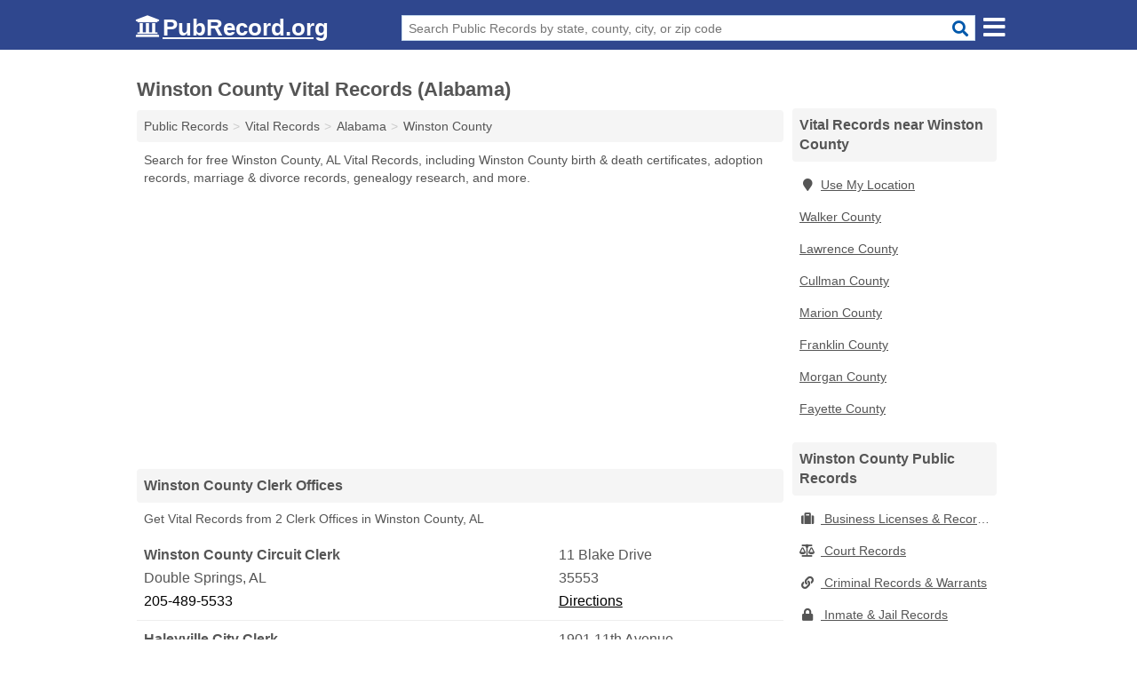

--- FILE ---
content_type: text/html; charset=utf-8
request_url: https://www.pubrecord.org/winston-county-vital-records-alabama/
body_size: 5743
content:
<!DOCTYPE html>
<html lang="en">
  <head>
    <meta charset="utf-8">
    <meta http-equiv="Content-Type" content="text/html; charset=UTF-8">
    <meta name="viewport" content="width=device-width, initial-scale=1">
    <title>Free Winston County Vital Records (Alabama Vital Records)</title>
    <link rel="canonical" href="https://www.pubrecord.org/winston-county-vital-records-alabama/">
    <meta property="og:type" content="website">
    <meta property="og:title" content="Free Winston County Vital Records (Alabama Vital Records)">
    <meta name="description" content="Get FREE WINSTON COUNTY VITAL RECORDS directly from 9 Alabama gov't offices & 9 official vital records databases.">
    <meta property="og:description" content="Get FREE WINSTON COUNTY VITAL RECORDS directly from 9 Alabama gov't offices & 9 official vital records databases. Records include Winston County birth & death certificates, adoption records, marriage & divorce records, genealogy research & more!">
    <meta property="og:url" content="https://www.pubrecord.org/winston-county-vital-records-alabama/">
    <link rel="preconnect" href="//pagead2.googlesyndication.com" crossorigin>
    <link rel="preconnect" href="https://googleads.g.doubleclick.net" crossorigin>
    <link rel="preconnect" href="//www.google-analytics.com" crossorigin>
    <meta name="robots" content="index,follow">
    <meta name="msvalidate.01" content="B56B00EF5C90137DC430BCD46060CC08">
    <link rel="stylesheet" href="/template/style.min.css?297a9f724db2aa5e2d628d9344ac1a9af752d58c">
<style>[class*="fa-business-licenses-records"]:before{content:"\f0f2"}[class*="fa-court-records"]:before{content:"\f24e"}[class*="fa-criminal-records-warrants"]:before{content:"\f0c1"}[class*="fa-inmate-jail-records"]:before{content:"\f023"}[class*="fa-marriage-divorce-records"]:before{content:"\f228"}[class*="fa-property-records"]:before{content:"\f015"}[class*="fa-vital-records"]:before{content:"\f2b9"}[class*="fa-voter-records-election-results"]:before{content:"\f164"}</style>
    <script src="/template/ui.min.js?f134bed7ffacc58f6342937f7343b38d0fbc3520" defer></script>
  </head>
  <body data-spy="scroll" data-target="#nav-scrollspy" data-offset="0" style="position:relative;" class="pt-county">
<nav class="navbar navbar-fixed-top hide-on-scroll">
  <div class="container columns-2 sections-9">
    <div class="row n-wrap">
      <div class="n-toggle collapsed mucklescreen" data-toggle="collapse" data-target="#full-nav">
        <i class="fa fa-bars fa-2x"></i>
      </div>
      <div class="n-toggle collapsed weescreen" data-toggle="collapse" data-target="#full-nav, #navbar-search">
        <i class="fa fa-bars fa-2x"></i>
      </div>
      <div class="n-logo navbar-logo">
        <a href="/" title="PubRecord.org"><i class="fa fa-logo fa-2x"></i><span>PubRecord.org</span></a>
        <br class="sr-only"><br class="sr-only">
      </div>
      <div class="col-sm-8 n-search collapse" id="navbar-search">
       <form action="/search" method="get">
        <div class="input-container">
         <input name="q" placeholder="Search Public Records by state, county, city, or zip code" type="text">
         <button type="submit" class="fa fa-search"></button>
        </div>
       </form>
      </div>
    </div>
  </div>
  <div class="navbar-menu" id="navbar">
<div class="container sections-2 columns-9 full-nav collapse" id="full-nav">
  <div class="row">
   <div class="list-group pr">
    <strong class="h3 list-group-heading">Public Records</strong><br class="sr-only">
    <ul class="list-group-items">
      <li><a href="/business-licenses-records/" title="Free Business Licenses & Records" class="list-group-item  ">
        <span class="fa fa-visible fa-business-licenses-records"></span>
        Business Licenses & Records      </a></li>
      <li><a href="/court-records/" title="Free Court Records" class="list-group-item  ">
        <span class="fa fa-visible fa-court-records"></span>
        Court Records      </a></li>
      <li><a href="/criminal-records-warrants/" title="Free Criminal Records & Warrants" class="list-group-item  ">
        <span class="fa fa-visible fa-criminal-records-warrants"></span>
        Criminal Records & Warrants      </a></li>
      <li><a href="/inmate-jail-records/" title="Free Inmate & Jail Records" class="list-group-item  ">
        <span class="fa fa-visible fa-inmate-jail-records"></span>
        Inmate & Jail Records      </a></li>
      <li><a href="/marriage-divorce-records/" title="Free Marriage & Divorce Records" class="list-group-item  ">
        <span class="fa fa-visible fa-marriage-divorce-records"></span>
        Marriage & Divorce Records      </a></li>
      <li><a href="/property-records/" title="Free Property Records" class="list-group-item  ">
        <span class="fa fa-visible fa-property-records"></span>
        Property Records      </a></li>
      <li><a href="/vital-records/" title="Free Vital Records" class="list-group-item  ">
        <span class="fa fa-visible fa-vital-records"></span>
        Vital Records      </a></li>
      <li><a href="/voter-records-election-results/" title="Free Voter Records & Election Results" class="list-group-item  ">
        <span class="fa fa-visible fa-voter-records-election-results"></span>
        Voter Records & Election Results      </a></li>
      <li><a href="/" title="Free Public Records" class="list-group-item list-group-item-full">
       <span class="fa fa-visible fa-arrow-right"></span>
       All Public Records
      </a></li>
    </ul>
   </div>
  </div>
</div>  </div>
</nav>
<div class="container columns columns-2 sections-9 pr-listings">
  <div class="row">
    <div class="col-md-7">
      <h1>Winston County Vital Records (Alabama)</h1>
<ol class="box-breadcrumbs breadcrumb" itemscope itemtype="https://schema.org/BreadcrumbList">
<li><a href="/" title="Public Records - PubRecords.org">Public Records</a></li><li itemprop="itemListElement" itemscope itemtype="https://schema.org/ListItem"><a href="/vital-records/" itemprop="item" title="Free Vital Records"><span itemprop="name">Vital Records</span></a><meta itemprop="position" content="1"/></li><li itemprop="itemListElement" itemscope itemtype="https://schema.org/ListItem"><a href="/alabama-vital-records/" itemprop="item" title="Alabama Vital Records"><span itemprop="name">Alabama</span></a><meta itemprop="position" content="2"/></li><li itemprop="itemListElement" itemscope itemtype="https://schema.org/ListItem"><a href="/winston-county-vital-records-alabama/" itemprop="item" title="Winston County Vital Records (Alabama)"><span itemprop="name">Winston County</span></a><meta itemprop="position" content="3"/></li>
</ol><p class="pad">Search for free Winston County, AL Vital Records, including Winston County birth & death certificates, adoption records, marriage & divorce records, genealogy research, and more.</p>
            <div class="advert advert-display xs s m">
        <ins class="adsbygoogle" data-ad-client="ca-pub-4723837653436501" data-ad-slot="7313030731" data-ad-format="auto" data-full-width-responsive="true"></ins>
      </div>
                  
        <h2 class="h3 list-group-heading">Winston County Clerk Offices</h2>
  <p class="gl-header-sub">Get Vital Records from  2 Clerk Offices in Winston County, AL</p>
  <div class="listings">
<p class="condensed-listing" itemscope itemtype="https://schema.org/LocalBusiness">
 <span class="title" itemprop="name" content="Winston County Circuit Clerk">
   <span class="name">Winston County Circuit Clerk</span>
   <span class="address">11 Blake Drive</span>
 </span>
 <span class="subsidiary" itemprop="address" itemscope itemtype="https://schema.org/PostalAddress">
  <span class="city-state">
    <span itemprop="streetAddress" content="11 Blake Drive"></span>
    <span itemprop="addressLocality">Double Springs</span>,
    <span itemprop="addressRegion">AL</span>
    <span itemprop="addressCountry" content="US"></span>
  </span>
  <span class="zipcode" itemprop="postalCode">35553</span>
 </span>

 <span class="info">
    <a class="phone" href="tel:+1-205-489-5533" itemprop="telephone" content="+12054895533">205-489-5533</a>
    <a class="directions" href="https://www.google.com/maps/dir/?api=1&destination=Winston+County+Circuit+Clerk%2C+11+Blake+Drive%2C+Double+Springs%2C+Alabama%2C+35553" rel="noopener" target="_blank">Directions</a>
 </span>

 <link itemprop="image" href="https://www.pubrecord.org/template/i/logo">
</p>

<p class="condensed-listing" itemscope itemtype="https://schema.org/LocalBusiness">
 <span class="title" itemprop="name" content="Haleyville City Clerk">
   <span class="name">Haleyville City Clerk</span>
   <span class="address">1901 11th Avenue</span>
 </span>
 <span class="subsidiary" itemprop="address" itemscope itemtype="https://schema.org/PostalAddress">
  <span class="city-state">
    <span itemprop="streetAddress" content="1901 11th Avenue"></span>
    <span itemprop="addressLocality">Haleyville</span>,
    <span itemprop="addressRegion">AL</span>
    <span itemprop="addressCountry" content="US"></span>
  </span>
  <span class="zipcode" itemprop="postalCode">35565</span>
 </span>

 <span class="info">
    <a class="phone" href="tel:+1-205-486-3121" itemprop="telephone" content="+12054863121">205-486-3121</a>
    <a class="directions" href="https://www.google.com/maps/dir/?api=1&destination=Haleyville+City+Clerk%2C+1901+11th+Avenue%2C+Haleyville%2C+Alabama%2C+35565" rel="noopener" target="_blank">Directions</a>
 </span>

 <link itemprop="image" href="https://www.pubrecord.org/template/i/logo">
</p>

  </div>
  <h2 class="h3 list-group-heading">Winston County Health Department</h2>
  <p class="gl-header-sub">Get Vital Records from  1 Health Department in Winston County, AL</p>
  <div class="listings">
<p class="condensed-listing" itemscope itemtype="https://schema.org/LocalBusiness">
 <span class="title" itemprop="name" content="Winston County Health Department">
   <span class="name">Winston County Health Department</span>
   <span class="address">24714 Alabama 195</span>
 </span>
 <span class="subsidiary" itemprop="address" itemscope itemtype="https://schema.org/PostalAddress">
  <span class="city-state">
    <span itemprop="streetAddress" content="24714 Alabama 195"></span>
    <span itemprop="addressLocality">Double Springs</span>,
    <span itemprop="addressRegion">AL</span>
    <span itemprop="addressCountry" content="US"></span>
  </span>
  <span class="zipcode" itemprop="postalCode">35553</span>
 </span>

 <span class="info">
    <a class="phone" href="tel:+1-205-489-2101" itemprop="telephone" content="+12054892101">205-489-2101</a>
    <a class="directions" href="https://www.google.com/maps/dir/?api=1&destination=Winston+County+Health+Department%2C+24714+Alabama+195%2C+Double+Springs%2C+Alabama%2C+35553" rel="noopener" target="_blank">Directions</a>
 </span>

 <link itemprop="image" href="https://www.pubrecord.org/template/i/logo">
</p>

  </div>
  <h2 class="h3 list-group-heading">Winston County Archives</h2>
  <p class="gl-header-sub">Get Vital Records from  1 Archives in Winston County, AL</p>
  <div class="listings">
<p class="condensed-listing" itemscope itemtype="https://schema.org/LocalBusiness">
 <span class="title" itemprop="name" content="Winston County Archive">
   <span class="name">Winston County Archive</span>
   <span class="address">25155 Alabama 195</span>
 </span>
 <span class="subsidiary" itemprop="address" itemscope itemtype="https://schema.org/PostalAddress">
  <span class="city-state">
    <span itemprop="streetAddress" content="25155 Alabama 195"></span>
    <span itemprop="addressLocality">Double Springs</span>,
    <span itemprop="addressRegion">AL</span>
    <span itemprop="addressCountry" content="US"></span>
  </span>
  <span class="zipcode" itemprop="postalCode">35553</span>
 </span>

 <span class="info">
    <a class="phone" href="tel:+1-205-489-5035" itemprop="telephone" content="+12054895035">205-489-5035</a>
    <a class="directions" href="https://www.google.com/maps/dir/?api=1&destination=Winston+County+Archive%2C+25155+Alabama+195%2C+Double+Springs%2C+Alabama%2C+35553" rel="noopener" target="_blank">Directions</a>
 </span>

 <link itemprop="image" href="https://www.pubrecord.org/template/i/logo">
</p>

  </div>
  <h2 class="h3 list-group-heading">Winston County Cemeteries</h2>
  <p class="gl-header-sub">Get Vital Records from  3 Cemeteries in Winston County, AL</p>
  <div class="listings">
<p class="condensed-listing" itemscope itemtype="https://schema.org/LocalBusiness">
 <span class="title" itemprop="name" content="Winston Memorial Cemetery">
   <span class="name">Winston Memorial Cemetery</span>
   <span class="address">County Road 36</span>
 </span>
 <span class="subsidiary" itemprop="address" itemscope itemtype="https://schema.org/PostalAddress">
  <span class="city-state">
    <span itemprop="streetAddress" content="County Road 36"></span>
    <span itemprop="addressLocality">Haleyville</span>,
    <span itemprop="addressRegion">AL</span>
    <span itemprop="addressCountry" content="US"></span>
  </span>
  <span class="zipcode" itemprop="postalCode">35565</span>
 </span>

 <span class="info">
    <a class="phone" href="tel:+1-205-486-3090" itemprop="telephone" content="+12054863090">205-486-3090</a>
    <a class="directions" href="https://www.google.com/maps/dir/?api=1&destination=Winston+Memorial+Cemetery%2C+County+Road+36%2C+Haleyville%2C+Alabama%2C+35565" rel="noopener" target="_blank">Directions</a>
 </span>

 <link itemprop="image" href="https://www.pubrecord.org/template/i/logo">
</p>

<p class="condensed-listing" itemscope itemtype="https://schema.org/LocalBusiness">
 <span class="title" itemprop="name" content="Frost Cemetery">
   <span class="name">Frost Cemetery</span>
   <span class="address">3582 County Road 23</span>
 </span>
 <span class="subsidiary" itemprop="address" itemscope itemtype="https://schema.org/PostalAddress">
  <span class="city-state">
    <span itemprop="streetAddress" content="3582 County Road 23"></span>
    <span itemprop="addressLocality">Haleyville</span>,
    <span itemprop="addressRegion">AL</span>
    <span itemprop="addressCountry" content="US"></span>
  </span>
  <span class="zipcode" itemprop="postalCode">35565</span>
 </span>

 <span class="info">
    <a class="phone" href="tel:+1-205-486-6625" itemprop="telephone" content="+12054866625">205-486-6625</a>
    <a class="directions" href="https://www.google.com/maps/dir/?api=1&destination=Frost+Cemetery%2C+3582+County+Road+23%2C+Haleyville%2C+Alabama%2C+35565" rel="noopener" target="_blank">Directions</a>
 </span>

 <link itemprop="image" href="https://www.pubrecord.org/template/i/logo">
</p>

<p class="condensed-listing" itemscope itemtype="https://schema.org/LocalBusiness">
 <span class="title" itemprop="name" content="Haleyville Union Grove Cemetery">
   <span class="name">Haleyville Union Grove Cemetery</span>
   <span class="address">821 County Road 20</span>
 </span>
 <span class="subsidiary" itemprop="address" itemscope itemtype="https://schema.org/PostalAddress">
  <span class="city-state">
    <span itemprop="streetAddress" content="821 County Road 20"></span>
    <span itemprop="addressLocality">Haleyville</span>,
    <span itemprop="addressRegion">AL</span>
    <span itemprop="addressCountry" content="US"></span>
  </span>
  <span class="zipcode" itemprop="postalCode">35565</span>
 </span>

 <span class="info">
    <a class="phone" href="tel:+1-205-486-7526" itemprop="telephone" content="+12054867526">205-486-7526</a>
    <a class="directions" href="https://www.google.com/maps/dir/?api=1&destination=Haleyville+Union+Grove+Cemetery%2C+821+County+Road+20%2C+Haleyville%2C+Alabama%2C+35565" rel="noopener" target="_blank">Directions</a>
 </span>

 <link itemprop="image" href="https://www.pubrecord.org/template/i/logo">
</p>

  </div>
 <div class="advert advert-display xs s m">
  <ins class="adsbygoogle" data-ad-client="ca-pub-4723837653436501" data-ad-slot="7313030731" data-ad-format="auto" data-full-width-responsive="true"></ins>
 </div>
   <h2 class="h3 list-group-heading">Winston County Hospital</h2>
  <p class="gl-header-sub">Get Vital Records from  1 Hospital in Winston County, AL</p>
  <div class="listings">
<p class="condensed-listing" itemscope itemtype="https://schema.org/LocalBusiness">
 <span class="title" itemprop="name" content="Lakeland Community Hospital">
   <span class="name">Lakeland Community Hospital</span>
   <span class="address">42024 Alabama 195</span>
 </span>
 <span class="subsidiary" itemprop="address" itemscope itemtype="https://schema.org/PostalAddress">
  <span class="city-state">
    <span itemprop="streetAddress" content="42024 Alabama 195"></span>
    <span itemprop="addressLocality">Haleyville</span>,
    <span itemprop="addressRegion">AL</span>
    <span itemprop="addressCountry" content="US"></span>
  </span>
  <span class="zipcode" itemprop="postalCode">35565</span>
 </span>

 <span class="info">
    <a class="phone" href="tel:+1-205-485-7113" itemprop="telephone" content="+12054857113">205-485-7113</a>
    <a class="directions" href="https://www.google.com/maps/dir/?api=1&destination=Lakeland+Community+Hospital%2C+42024+Alabama+195%2C+Haleyville%2C+Alabama%2C+35565" rel="noopener" target="_blank">Directions</a>
 </span>

 <link itemprop="image" href="https://www.pubrecord.org/template/i/logo">
</p>

  </div>
  <h2 class="h3 list-group-heading">Winston County Coroner & Medical Examiner</h2>
  <p class="gl-header-sub">Get Vital Records from  1 Coroner & Medical Examiner in Winston County, AL</p>
  <div class="listings">
<p class="condensed-listing" itemscope itemtype="https://schema.org/LocalBusiness">
 <span class="title" itemprop="name" content="Winston County Medical Examiner & Coroner">
   <span class="name">Winston County Medical Examiner & Coroner</span>
   <span class="address">PO Box 23</span>
 </span>
 <span class="subsidiary" itemprop="address" itemscope itemtype="https://schema.org/PostalAddress">
  <span class="city-state">
    <span itemprop="streetAddress" content="PO Box 23"></span>
    <span itemprop="addressLocality">Haleyville</span>,
    <span itemprop="addressRegion">AL</span>
    <span itemprop="addressCountry" content="US"></span>
  </span>
  <span class="zipcode" itemprop="postalCode">35565</span>
 </span>

 <span class="info">
    <a class="phone" href="tel:+1-205-486-2204" itemprop="telephone" content="+12054862204">205-486-2204</a>
    <a class="directions" href="https://www.google.com/maps/dir/?api=1&destination=Winston+County+Medical+Examiner+%26+Coroner%2C+PO+Box+23%2C+Haleyville%2C+Alabama%2C+35565" rel="noopener" target="_blank">Directions</a>
 </span>

 <link itemprop="image" href="https://www.pubrecord.org/template/i/logo">
</p>

  </div>
      
      <h2 class="h3 list-group-heading">Winston County Vital Records Databases</h2>
      <p class="pad">
         The Winston County Vital Records (Alabama) links below open in a new window and will take you to third party websites that are useful for finding Winston County public records.
         Editorial staff monitor and update these links on a frequent basis.
      </p>
            <div class="advert advert-display xs s m">
        <ins class="adsbygoogle" data-ad-client="ca-pub-4723837653436501" data-ad-slot="7313030731"></ins>
      </div>
      
        <div class="listings">
<p class="condensed-listing prl">
 <span class="title">
   <span class="name full"><a href="https://www.winstoncountyprobate.org/content/view/26/41/index.html" target="_blank" rel="noopener" title="Winston County Adoption Records">Winston County Adoption Records</a></span>
   <span class="holduri full"><span class="showuri">https://www.winstoncountyprobate.org/content/view/26/41/index.html</span></span>
 </span>
</p>

<p class="condensed-listing prl">
 <span class="title">
   <span class="name full"><a href="http://www.alabamapublichealth.gov/vitalrecords/birth-certificates.html" target="_blank" rel="noopener" title="Winston County Birth Certificates">Winston County Birth Certificates</a></span>
   <span class="holduri full"><span class="showuri">http://www.alabamapublichealth.gov/vitalrecords/birth-certificates.html</span></span>
 </span>
</p>

<p class="condensed-listing prl">
 <span class="title">
   <span class="name full"><a href="http://www.alabamapublichealth.gov/Winston/" target="_blank" rel="noopener" title="Winston County Death Certificates & Records">Winston County Death Certificates & Records</a></span>
   <span class="holduri full"><span class="showuri">http://www.alabamapublichealth.gov/Winston/</span></span>
 </span>
</p>

<p class="condensed-listing prl">
 <span class="title">
   <span class="name full"><a href="https://www.alabamapublichealth.gov/vitalrecords/divorce-certificates.html" target="_blank" rel="noopener" title="Winston County Divorce Certificates">Winston County Divorce Certificates</a></span>
   <span class="holduri full"><span class="showuri">https://www.alabamapublichealth.gov/vitalrecords/divorce-certificates.html</span></span>
 </span>
</p>

<p class="condensed-listing prl">
 <span class="title">
   <span class="name full"><a href="http://www.adph.org/winston/Default.asp?id=3568" target="_blank" rel="noopener nofollow ugc" title="Winston County Health Department Website">Winston County Health Department Website</a></span>
   <span class="holduri full"><span class="showuri">http://www.adph.org/winston/Default.asp</span></span>
 </span>
</p>

<p class="condensed-listing prl">
 <span class="title">
   <span class="name full"><a href="https://www.winstoncountyprobate.org/content/view/17/30/index.html" target="_blank" rel="noopener" title="Winston County Marriage Certificates & Records">Winston County Marriage Certificates & Records</a></span>
   <span class="holduri full"><span class="showuri">https://www.winstoncountyprobate.org/content/view/17/30/index.html</span></span>
 </span>
</p>

<p class="condensed-listing prl">
 <span class="title">
   <span class="name full"><a href="http://www.winstoncountyprobate.org/" target="_blank" rel="noopener" title="Winston County Probate Judge Website">Winston County Probate Judge Website</a></span>
   <span class="holduri full"><span class="showuri">http://www.winstoncountyprobate.org/</span></span>
 </span>
</p>

<p class="condensed-listing prl">
 <span class="title">
   <span class="name full"><a href="http://www.winstoncountyprobate.org/content/view/17/30/" target="_blank" rel="noopener" title="Winston County Probate Judge's Office Marriage Applications">Winston County Probate Judge's Office Marriage Applications</a></span>
   <span class="holduri full"><span class="showuri">http://www.winstoncountyprobate.org/content/view/17/30/</span></span>
 </span>
</p>

<p class="condensed-listing prl">
 <span class="title">
   <span class="name full"><a href="http://www.alabamapublichealth.gov/vitalrecords/" target="_blank" rel="noopener" title="Winston County Vital Records">Winston County Vital Records</a></span>
   <span class="holduri full"><span class="showuri">http://www.alabamapublichealth.gov/vitalrecords/</span></span>
 </span>
</p>

  </div><div class="pagings"></div>
 <div class="modal fade" id="adjust-link-modal">
  <div class="modal-dialog">
    <div class="modal-content">
      <div class="modal-header">
        <button type="button" class="close" data-dismiss="modal" aria-label="Close"><span aria-hidden="true">&times;</span></button>
        <strong class="modal-title">Link</strong>
      </div>
      <div class="modal-body">
        <form>
          <input type="hidden" name="context" value="https://www.pubrecord.org/winston-county-vital-records-alabama/">
          <div class="form-group editmode">
            <label for="url-old">Old URL</label>
            <input type="text" id="url-old" name="url-old" class="form-control" value="" disabled>
          </div>
          <div class="form-group editmode">
            <input type="checkbox" name="url-missing" value="true"> Check this box if the link is broken, and you do not know a replacement URL.
          </div>
          <div class="form-group">
            <label for="url-new">New URL</label>
            <input type="text" name="url-new" class="form-control" value="">
          </div>
          <div class="form-group">
            <label for="name">Name</label>
            <input type="text" name="name" class="form-control" placeholder="Full Name" required>
          </div>
          <div class="form-group">
            <label for="email">Email Address</label>
            <input type="email" name="email" class="form-control" placeholder="email@address" required>
          </div>
          <div class="form-group">
            <label for="notes" class="control-label">Comments</label>
            <textarea type="text" class="form-control" rows="5" id="notes" name="notes"></textarea>
          </div>
          <div class="form-group">
            <button type="submit" class="btn btn-primary submit">Submit</button>
          </div>
        </form>
      </div>
    </div>
  </div>
</div>
           
              <div class="advert advert-display xs s m">
          <ins class="adsbygoogle" data-ad-client="ca-pub-4723837653436501" data-ad-slot="7313030731" data-ad-format="auto" data-full-width-responsive="true"></ins>
        </div>
      <h2 class="h3 list-group-heading">Winston County  Household Demographic Statistics</h2>
<p class="pad">
  Data Source: U.S. Census Bureau; American Community Survey, <a href="https://www.census.gov/programs-surveys/acs" class="nlc">2017 ACS 5-Year Estimates</a>.
</p>
<table class="table table-striped pd-table col-1"><caption>Winston County Households</caption><tbody><tr><th scope="row">Households</th><td>9,439</td></tr><tr><th scope="row">Nonfamily Households</th><td>3,133 <span class="pd-p">(33.2%)</span></td></tr><tr><th scope="row">Married Couples</th><td>4,858 <span class="pd-p">(51.5%)</span></td></tr><tr><th scope="row">Veterans</th><td>1,496 <span class="pd-p">(7.9%)</span></td></tr></tbody></table>      
            <div class="advert advert-display xs s m">
        <ins class="adsbygoogle" data-ad-client="ca-pub-4723837653436501" data-ad-slot="7313030731" data-ad-format="auto" data-full-width-responsive="true"></ins>
      </div>
          </div>
    <div class="col-md-2">
            <div class="list-group geo-major temp-geo-condensed">
  <h2 class="h3 list-group-heading">
  Vital Records near Winston County  </h2>
  <ul class="list-group-items">
  
      <li><a href="#" title="Vital Records Near Me" class="list-group-item geo-local">
    <span class="fa fa-visible fa-map-marker"></span>Use My Location
    </a></li>
    
   <li><a href="/walker-county-vital-records-alabama/" title="Walker County Vital Records (Alabama)" class="list-group-item ">
    Walker County   </a></li>
   <li><a href="/lawrence-county-vital-records-alabama/" title="Lawrence County Vital Records (Alabama)" class="list-group-item ">
    Lawrence County   </a></li>
   <li><a href="/cullman-county-vital-records-alabama/" title="Cullman County Vital Records (Alabama)" class="list-group-item ">
    Cullman County   </a></li>
   <li><a href="/marion-county-vital-records-alabama/" title="Marion County Vital Records (Alabama)" class="list-group-item ">
    Marion County   </a></li>
   <li><a href="/franklin-county-vital-records-alabama/" title="Franklin County Vital Records (Alabama)" class="list-group-item ">
    Franklin County   </a></li>
   <li><a href="/morgan-county-vital-records-alabama/" title="Morgan County Vital Records (Alabama)" class="list-group-item ">
    Morgan County   </a></li>
   <li><a href="/fayette-county-vital-records-alabama/" title="Fayette County Vital Records (Alabama)" class="list-group-item ">
    Fayette County   </a></li>
  
  </ul>
</div>
              <div class="list-group">
    <h2 class="h3 list-group-heading">
      Winston County  Public Records    </h2>
    <ul class="list-group-items">
               <li><a href="/winston-county-business-licenses-records-alabama/" title="Winston County Business Licenses & Records (Alabama)" class="list-group-item  ">
      <span class="fa fa-visible fa-business-licenses-records"></span>
      Business Licenses & Records     </a></li>
               <li><a href="/winston-county-court-records-alabama/" title="Winston County Court Records (Alabama)" class="list-group-item  ">
      <span class="fa fa-visible fa-court-records"></span>
      Court Records     </a></li>
               <li><a href="/winston-county-criminal-records-warrants-alabama/" title="Winston County Criminal Records & Warrants (Alabama)" class="list-group-item  ">
      <span class="fa fa-visible fa-criminal-records-warrants"></span>
      Criminal Records & Warrants     </a></li>
               <li><a href="/winston-county-inmate-jail-records-alabama/" title="Winston County Inmate & Jail Records (Alabama)" class="list-group-item  ">
      <span class="fa fa-visible fa-inmate-jail-records"></span>
      Inmate & Jail Records     </a></li>
               <li><a href="/winston-county-marriage-divorce-records-alabama/" title="Winston County Marriage & Divorce Records (Alabama)" class="list-group-item  ">
      <span class="fa fa-visible fa-marriage-divorce-records"></span>
      Marriage & Divorce Records     </a></li>
               <li><a href="/winston-county-property-records-alabama/" title="Winston County Property Records (Alabama)" class="list-group-item  ">
      <span class="fa fa-visible fa-property-records"></span>
      Property Records     </a></li>
               <li><a href="/winston-county-vital-records-alabama/" title="Winston County Vital Records (Alabama)" class="list-group-item  active">
      <span class="fa fa-visible fa-vital-records"></span>
      Vital Records     </a></li>
               <li><a href="/winston-county-voter-records-election-results-alabama/" title="Winston County Voter Records & Election Results (Alabama)" class="list-group-item  ">
      <span class="fa fa-visible fa-voter-records-election-results"></span>
      Voter Records & Election Results     </a></li>
              <li><a href="/winston-county-public-records-alabama/" title="Winston County Public Records (Alabama)" class="list-group-item list-group-item-full  ">
       <span class="fa fa-visible fa-arrow-right"></span>
       All Winston County Public Records (Alabama)     </a></li>
         </ul>
  </div>
                  <div class="advert advert-display xs s">
        <ins class="adsbygoogle" data-ad-client="ca-pub-4723837653436501" data-ad-slot="7313030731" data-ad-format="auto" data-full-width-responsive="true"></ins>
      </div>
          </div>
  </div>
</div>

 
<footer class="footer">
 <div class="container columns-2 sections-9">
  <div class="row">
   <div class="col-sm-8 copyright">
    <p>
          <a href="/about-us/">About Us</a><br class="sr-only">     <a href="/contact-us/">Contact Us</a><br class="sr-only">
          <a href="/privacy-policy/">Privacy Policy</a><br class="sr-only">
     <a href="/terms-and-conditions/">Terms and Conditions</a><br class="sr-only">
    </p>
    <p>
     PubRecord.org is not affiliated with any government agency. Third party advertisements support hosting, listing verification, updates, and site maintenance. Information found on PubRecord.org is strictly for informational purposes and does not construe legal or financial advice.     <br><br>Pubrecord.org does not provide consumer reports and is not a consumer reporting agency as defined by the Fair Credit Reporting Act (FCRA). You may not use this site for the purposes of furnishing consumer reports about search subjects or for any use prohibited by the FCRA.
     <br><br>&copy;&nbsp;2026 PubRecord.org. All Rights Reserved.
    </p>
   </div>
   <div class="col-sm-4 logo">
          <a href="/" title="PubRecord.org"><i class="fa fa-logo fa-2x"></i><span>PubRecord.org</span></a>
       </div>
  </div>
 </div>
</footer>

<script>
if(ads = document.getElementsByClassName('adsbygoogle').length) {
  adsbygoogle = window.adsbygoogle || [];
  for(var i=0; i<ads; i++) adsbygoogle.push({});
}
</script>
<script data-ad-client="ca-pub-4723837653436501" async src="https://pagead2.googlesyndication.com/pagead/js/adsbygoogle.js"></script>
<script async src="https://www.googletagmanager.com/gtag/js?id=G-1EC9XVDP7M"></script>
<script>
  window.dataLayer = window.dataLayer || [];
  function gtag(){dataLayer.push(arguments);}
  gtag('js', new Date());
  gtag('config', 'UA-55116452-2', {"dimension1":"county-listing_type","dimension2":"PublicRecords","dimension3":"Vital Records"});
  gtag('config', 'G-1EC9XVDP7M', {"dimension1":"county-listing_type","dimension2":"PublicRecords","dimension3":"Vital Records"});
</script>

</body>
</html>

--- FILE ---
content_type: text/html; charset=utf-8
request_url: https://www.google.com/recaptcha/api2/aframe
body_size: 266
content:
<!DOCTYPE HTML><html><head><meta http-equiv="content-type" content="text/html; charset=UTF-8"></head><body><script nonce="rM5LWSR5tGcLe4e1M1kK1A">/** Anti-fraud and anti-abuse applications only. See google.com/recaptcha */ try{var clients={'sodar':'https://pagead2.googlesyndication.com/pagead/sodar?'};window.addEventListener("message",function(a){try{if(a.source===window.parent){var b=JSON.parse(a.data);var c=clients[b['id']];if(c){var d=document.createElement('img');d.src=c+b['params']+'&rc='+(localStorage.getItem("rc::a")?sessionStorage.getItem("rc::b"):"");window.document.body.appendChild(d);sessionStorage.setItem("rc::e",parseInt(sessionStorage.getItem("rc::e")||0)+1);localStorage.setItem("rc::h",'1768932326102');}}}catch(b){}});window.parent.postMessage("_grecaptcha_ready", "*");}catch(b){}</script></body></html>